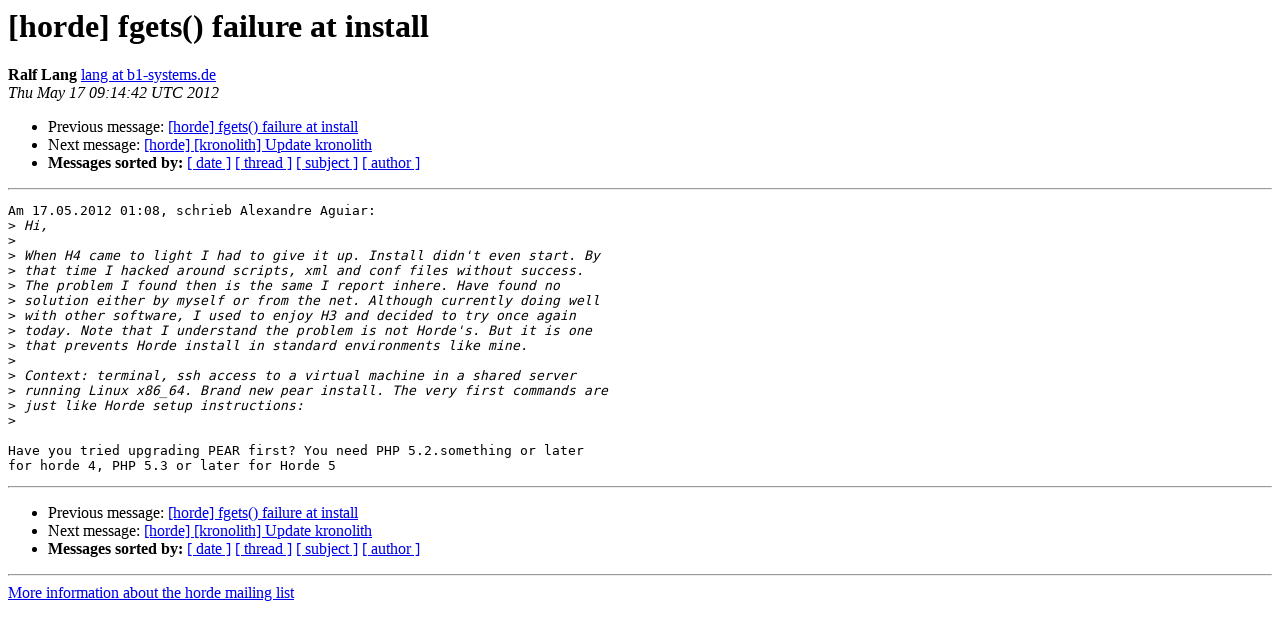

--- FILE ---
content_type: text/html
request_url: https://lists.horde.org/archives/horde/Week-of-Mon-20120514/044262.html
body_size: 1379
content:
<!DOCTYPE HTML PUBLIC "-//W3C//DTD HTML 4.01 Transitional//EN">
<HTML>
 <HEAD>
   <TITLE> [horde] fgets() failure at install
   </TITLE>
   <LINK REL="Index" HREF="index.html" >
   <LINK REL="made" HREF="mailto:horde%40lists.horde.org?Subject=Re%3A%20%5Bhorde%5D%20fgets%28%29%20failure%20at%20install&In-Reply-To=%3C4FB4C182.2060801%40b1-systems.de%3E">
   <META NAME="robots" CONTENT="index,nofollow">
   <style type="text/css">
       pre {
           white-space: pre-wrap;       /* css-2.1, curent FF, Opera, Safari */
           }
   </style>
   <META http-equiv="Content-Type" content="text/html; charset=us-ascii">
   <LINK REL="Previous"  HREF="044261.html">
   <LINK REL="Next"  HREF="044263.html">
 </HEAD>
 <BODY BGCOLOR="#ffffff">
   <H1>[horde] fgets() failure at install</H1>
    <B>Ralf Lang</B> 
    <A HREF="mailto:horde%40lists.horde.org?Subject=Re%3A%20%5Bhorde%5D%20fgets%28%29%20failure%20at%20install&In-Reply-To=%3C4FB4C182.2060801%40b1-systems.de%3E"
       TITLE="[horde] fgets() failure at install">lang at b1-systems.de
       </A><BR>
    <I>Thu May 17 09:14:42 UTC 2012</I>
    <P><UL>
        <LI>Previous message: <A HREF="044261.html">[horde] fgets() failure at install
</A></li>
        <LI>Next message: <A HREF="044263.html">[horde] [kronolith] Update kronolith
</A></li>
         <LI> <B>Messages sorted by:</B> 
              <a href="date.html#44262">[ date ]</a>
              <a href="thread.html#44262">[ thread ]</a>
              <a href="subject.html#44262">[ subject ]</a>
              <a href="author.html#44262">[ author ]</a>
         </LI>
       </UL>
    <HR>  
<!--beginarticle-->
<PRE>Am 17.05.2012 01:08, schrieb Alexandre Aguiar:
&gt;<i> Hi,
</I>&gt;<i> 
</I>&gt;<i> When H4 came to light I had to give it up. Install didn't even start. By 
</I>&gt;<i> that time I hacked around scripts, xml and conf files without success. 
</I>&gt;<i> The problem I found then is the same I report inhere. Have found no 
</I>&gt;<i> solution either by myself or from the net. Although currently doing well 
</I>&gt;<i> with other software, I used to enjoy H3 and decided to try once again 
</I>&gt;<i> today. Note that I understand the problem is not Horde's. But it is one 
</I>&gt;<i> that prevents Horde install in standard environments like mine.
</I>&gt;<i> 
</I>&gt;<i> Context: terminal, ssh access to a virtual machine in a shared server 
</I>&gt;<i> running Linux x86_64. Brand new pear install. The very first commands are 
</I>&gt;<i> just like Horde setup instructions:
</I>&gt;<i> 
</I>
Have you tried upgrading PEAR first? You need PHP 5.2.something or later
for horde 4, PHP 5.3 or later for Horde 5
</PRE>


<!--endarticle-->
    <HR>
    <P><UL>
        <!--threads-->
	<LI>Previous message: <A HREF="044261.html">[horde] fgets() failure at install
</A></li>
	<LI>Next message: <A HREF="044263.html">[horde] [kronolith] Update kronolith
</A></li>
         <LI> <B>Messages sorted by:</B> 
              <a href="date.html#44262">[ date ]</a>
              <a href="thread.html#44262">[ thread ]</a>
              <a href="subject.html#44262">[ subject ]</a>
              <a href="author.html#44262">[ author ]</a>
         </LI>
       </UL>

<hr>
<a href="http://lists.horde.org/mailman/listinfo/horde">More information about the horde
mailing list</a><br>
</body></html>
